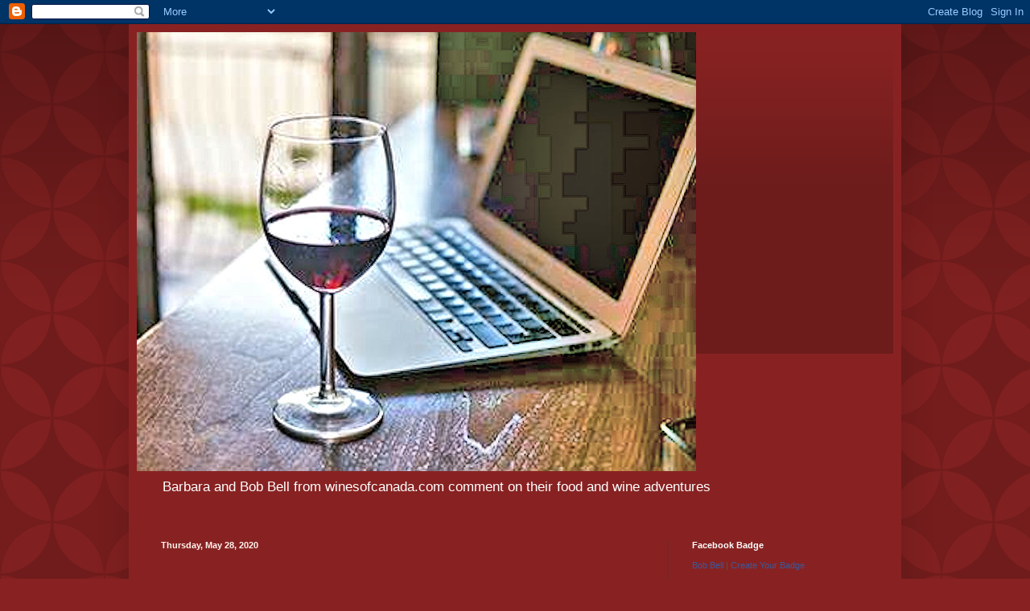

--- FILE ---
content_type: text/html; charset=UTF-8
request_url: https://wondersofwine.blogspot.com/2020/05/
body_size: 15038
content:
<!DOCTYPE html>
<html class='v2' dir='ltr' lang='en'>
<head>
<link href='https://www.blogger.com/static/v1/widgets/4128112664-css_bundle_v2.css' rel='stylesheet' type='text/css'/>
<meta content='width=1100' name='viewport'/>
<meta content='text/html; charset=UTF-8' http-equiv='Content-Type'/>
<meta content='blogger' name='generator'/>
<link href='https://wondersofwine.blogspot.com/favicon.ico' rel='icon' type='image/x-icon'/>
<link href='http://wondersofwine.blogspot.com/2020/05/' rel='canonical'/>
<link rel="alternate" type="application/atom+xml" title="Wonders of Wine and Food - Atom" href="https://wondersofwine.blogspot.com/feeds/posts/default" />
<link rel="alternate" type="application/rss+xml" title="Wonders of Wine and Food - RSS" href="https://wondersofwine.blogspot.com/feeds/posts/default?alt=rss" />
<link rel="service.post" type="application/atom+xml" title="Wonders of Wine and Food - Atom" href="https://www.blogger.com/feeds/3339904055249690357/posts/default" />
<!--Can't find substitution for tag [blog.ieCssRetrofitLinks]-->
<meta content='http://wondersofwine.blogspot.com/2020/05/' property='og:url'/>
<meta content='Wonders of Wine and Food' property='og:title'/>
<meta content='Barbara and Bob Bell from winesofcanada.com comment on their food and wine adventures' property='og:description'/>
<title>Wonders of Wine and Food: May 2020</title>
<style id='page-skin-1' type='text/css'><!--
/*
-----------------------------------------------
Blogger Template Style
Name:     Simple
Designer: Blogger
URL:      www.blogger.com
----------------------------------------------- */
/* Content
----------------------------------------------- */
body {
font: normal normal 12px Arial, Tahoma, Helvetica, FreeSans, sans-serif;
color: #fff5ee;
background: #882222 url(//themes.googleusercontent.com/image?id=0BwVBOzw_-hbMODkzNDVjYTEtYzNiYi00YjRkLThkZjAtOGM0MGI5NzRhZjM4) repeat scroll top left;
padding: 0 40px 40px 40px;
}
html body .region-inner {
min-width: 0;
max-width: 100%;
width: auto;
}
h2 {
font-size: 22px;
}
a:link {
text-decoration:none;
color: #ffffcc;
}
a:visited {
text-decoration:none;
color: #ddbb99;
}
a:hover {
text-decoration:underline;
color: #ffffff;
}
.body-fauxcolumn-outer .fauxcolumn-inner {
background: transparent none repeat scroll top left;
_background-image: none;
}
.body-fauxcolumn-outer .cap-top {
position: absolute;
z-index: 1;
height: 400px;
width: 100%;
}
.body-fauxcolumn-outer .cap-top .cap-left {
width: 100%;
background: transparent url(//www.blogblog.com/1kt/simple/gradients_deep.png) repeat-x scroll top left;
_background-image: none;
}
.content-outer {
-moz-box-shadow: 0 0 40px rgba(0, 0, 0, .15);
-webkit-box-shadow: 0 0 5px rgba(0, 0, 0, .15);
-goog-ms-box-shadow: 0 0 10px #333333;
box-shadow: 0 0 40px rgba(0, 0, 0, .15);
margin-bottom: 1px;
}
.content-inner {
padding: 10px 10px;
}
.content-inner {
background-color: #882222;
}
/* Header
----------------------------------------------- */
.header-outer {
background: transparent url(//www.blogblog.com/1kt/simple/gradients_deep.png) repeat-x scroll 0 -400px;
_background-image: none;
}
.Header h1 {
font: normal normal 60px Georgia, Utopia, 'Palatino Linotype', Palatino, serif;
color: #ffffff;
text-shadow: -1px -1px 1px rgba(0, 0, 0, .2);
}
.Header h1 a {
color: #ffffff;
}
.Header .description {
font-size: 140%;
color: #ffffff;
}
.header-inner .Header .titlewrapper {
padding: 22px 30px;
}
.header-inner .Header .descriptionwrapper {
padding: 0 30px;
}
/* Tabs
----------------------------------------------- */
.tabs-inner .section:first-child {
border-top: 0 solid #772222;
}
.tabs-inner .section:first-child ul {
margin-top: -0;
border-top: 0 solid #772222;
border-left: 0 solid #772222;
border-right: 0 solid #772222;
}
.tabs-inner .widget ul {
background: #662222 none repeat-x scroll 0 -800px;
_background-image: none;
border-bottom: 1px solid #772222;
margin-top: 1px;
margin-left: -30px;
margin-right: -30px;
}
.tabs-inner .widget li a {
display: inline-block;
padding: .6em 1em;
font: normal normal 14px Arial, Tahoma, Helvetica, FreeSans, sans-serif;
color: #ffffcc;
border-left: 1px solid #882222;
border-right: 0 solid #772222;
}
.tabs-inner .widget li:first-child a {
border-left: none;
}
.tabs-inner .widget li.selected a, .tabs-inner .widget li a:hover {
color: #ffffff;
background-color: #552222;
text-decoration: none;
}
/* Columns
----------------------------------------------- */
.main-outer {
border-top: 0 solid #772222;
}
.fauxcolumn-left-outer .fauxcolumn-inner {
border-right: 1px solid #772222;
}
.fauxcolumn-right-outer .fauxcolumn-inner {
border-left: 1px solid #772222;
}
/* Headings
----------------------------------------------- */
div.widget > h2,
div.widget h2.title {
margin: 0 0 1em 0;
font: normal bold 11px Arial, Tahoma, Helvetica, FreeSans, sans-serif;
color: #ffffff;
}
/* Widgets
----------------------------------------------- */
.widget .zippy {
color: #999999;
text-shadow: 2px 2px 1px rgba(0, 0, 0, .1);
}
.widget .popular-posts ul {
list-style: none;
}
/* Posts
----------------------------------------------- */
h2.date-header {
font: normal bold 11px Arial, Tahoma, Helvetica, FreeSans, sans-serif;
}
.date-header span {
background-color: transparent;
color: #fff5ee;
padding: inherit;
letter-spacing: inherit;
margin: inherit;
}
.main-inner {
padding-top: 30px;
padding-bottom: 30px;
}
.main-inner .column-center-inner {
padding: 0 15px;
}
.main-inner .column-center-inner .section {
margin: 0 15px;
}
.post {
margin: 0 0 25px 0;
}
h3.post-title, .comments h4 {
font: normal normal 22px Arial, Tahoma, Helvetica, FreeSans, sans-serif;
margin: .75em 0 0;
}
.post-body {
font-size: 110%;
line-height: 1.4;
position: relative;
}
.post-body img, .post-body .tr-caption-container, .Profile img, .Image img,
.BlogList .item-thumbnail img {
padding: 4px;
background: #ffffff;
border: 1px solid #660000;
-moz-box-shadow: 1px 1px 5px rgba(0, 0, 0, .1);
-webkit-box-shadow: 1px 1px 5px rgba(0, 0, 0, .1);
box-shadow: 1px 1px 5px rgba(0, 0, 0, .1);
}
.post-body img, .post-body .tr-caption-container {
padding: 8px;
}
.post-body .tr-caption-container {
color: #333333;
}
.post-body .tr-caption-container img {
padding: 0;
background: transparent;
border: none;
-moz-box-shadow: 0 0 0 rgba(0, 0, 0, .1);
-webkit-box-shadow: 0 0 0 rgba(0, 0, 0, .1);
box-shadow: 0 0 0 rgba(0, 0, 0, .1);
}
.post-header {
margin: 0 0 1.5em;
line-height: 1.6;
font-size: 90%;
}
.post-footer {
margin: 20px -2px 0;
padding: 5px 10px;
color: #eeddcc;
background-color: #772222;
border-bottom: 1px solid transparent;
line-height: 1.6;
font-size: 90%;
}
#comments .comment-author {
padding-top: 1.5em;
border-top: 1px solid #772222;
background-position: 0 1.5em;
}
#comments .comment-author:first-child {
padding-top: 0;
border-top: none;
}
.avatar-image-container {
margin: .2em 0 0;
}
#comments .avatar-image-container img {
border: 1px solid #660000;
}
/* Comments
----------------------------------------------- */
.comments .comments-content .icon.blog-author {
background-repeat: no-repeat;
background-image: url([data-uri]);
}
.comments .comments-content .loadmore a {
border-top: 1px solid #999999;
border-bottom: 1px solid #999999;
}
.comments .comment-thread.inline-thread {
background-color: #772222;
}
.comments .continue {
border-top: 2px solid #999999;
}
/* Accents
---------------------------------------------- */
.section-columns td.columns-cell {
border-left: 1px solid #772222;
}
.blog-pager {
background: transparent none no-repeat scroll top center;
}
.blog-pager-older-link, .home-link,
.blog-pager-newer-link {
background-color: #882222;
padding: 5px;
}
.footer-outer {
border-top: 0 dashed #bbbbbb;
}
/* Mobile
----------------------------------------------- */
body.mobile  {
background-size: auto;
}
.mobile .body-fauxcolumn-outer {
background: transparent none repeat scroll top left;
}
.mobile .body-fauxcolumn-outer .cap-top {
background-size: 100% auto;
}
.mobile .content-outer {
-webkit-box-shadow: 0 0 3px rgba(0, 0, 0, .15);
box-shadow: 0 0 3px rgba(0, 0, 0, .15);
}
.mobile .tabs-inner .widget ul {
margin-left: 0;
margin-right: 0;
}
.mobile .post {
margin: 0;
}
.mobile .main-inner .column-center-inner .section {
margin: 0;
}
.mobile .date-header span {
padding: 0.1em 10px;
margin: 0 -10px;
}
.mobile h3.post-title {
margin: 0;
}
.mobile .blog-pager {
background: transparent none no-repeat scroll top center;
}
.mobile .footer-outer {
border-top: none;
}
.mobile .main-inner, .mobile .footer-inner {
background-color: #882222;
}
.mobile-index-contents {
color: #fff5ee;
}
.mobile-link-button {
background-color: #ffffcc;
}
.mobile-link-button a:link, .mobile-link-button a:visited {
color: #882222;
}
.mobile .tabs-inner .section:first-child {
border-top: none;
}
.mobile .tabs-inner .PageList .widget-content {
background-color: #552222;
color: #ffffff;
border-top: 1px solid #772222;
border-bottom: 1px solid #772222;
}
.mobile .tabs-inner .PageList .widget-content .pagelist-arrow {
border-left: 1px solid #772222;
}

--></style>
<style id='template-skin-1' type='text/css'><!--
body {
min-width: 960px;
}
.content-outer, .content-fauxcolumn-outer, .region-inner {
min-width: 960px;
max-width: 960px;
_width: 960px;
}
.main-inner .columns {
padding-left: 0;
padding-right: 280px;
}
.main-inner .fauxcolumn-center-outer {
left: 0;
right: 280px;
/* IE6 does not respect left and right together */
_width: expression(this.parentNode.offsetWidth -
parseInt("0") -
parseInt("280px") + 'px');
}
.main-inner .fauxcolumn-left-outer {
width: 0;
}
.main-inner .fauxcolumn-right-outer {
width: 280px;
}
.main-inner .column-left-outer {
width: 0;
right: 100%;
margin-left: -0;
}
.main-inner .column-right-outer {
width: 280px;
margin-right: -280px;
}
#layout {
min-width: 0;
}
#layout .content-outer {
min-width: 0;
width: 800px;
}
#layout .region-inner {
min-width: 0;
width: auto;
}
body#layout div.add_widget {
padding: 8px;
}
body#layout div.add_widget a {
margin-left: 32px;
}
--></style>
<style>
    body {background-image:url(\/\/themes.googleusercontent.com\/image?id=0BwVBOzw_-hbMODkzNDVjYTEtYzNiYi00YjRkLThkZjAtOGM0MGI5NzRhZjM4);}
    
@media (max-width: 200px) { body {background-image:url(\/\/themes.googleusercontent.com\/image?id=0BwVBOzw_-hbMODkzNDVjYTEtYzNiYi00YjRkLThkZjAtOGM0MGI5NzRhZjM4&options=w200);}}
@media (max-width: 400px) and (min-width: 201px) { body {background-image:url(\/\/themes.googleusercontent.com\/image?id=0BwVBOzw_-hbMODkzNDVjYTEtYzNiYi00YjRkLThkZjAtOGM0MGI5NzRhZjM4&options=w400);}}
@media (max-width: 800px) and (min-width: 401px) { body {background-image:url(\/\/themes.googleusercontent.com\/image?id=0BwVBOzw_-hbMODkzNDVjYTEtYzNiYi00YjRkLThkZjAtOGM0MGI5NzRhZjM4&options=w800);}}
@media (max-width: 1200px) and (min-width: 801px) { body {background-image:url(\/\/themes.googleusercontent.com\/image?id=0BwVBOzw_-hbMODkzNDVjYTEtYzNiYi00YjRkLThkZjAtOGM0MGI5NzRhZjM4&options=w1200);}}
/* Last tag covers anything over one higher than the previous max-size cap. */
@media (min-width: 1201px) { body {background-image:url(\/\/themes.googleusercontent.com\/image?id=0BwVBOzw_-hbMODkzNDVjYTEtYzNiYi00YjRkLThkZjAtOGM0MGI5NzRhZjM4&options=w1600);}}
  </style>
<link href='https://www.blogger.com/dyn-css/authorization.css?targetBlogID=3339904055249690357&amp;zx=7f760bd6-ce7e-406d-856e-1b3899045f8a' media='none' onload='if(media!=&#39;all&#39;)media=&#39;all&#39;' rel='stylesheet'/><noscript><link href='https://www.blogger.com/dyn-css/authorization.css?targetBlogID=3339904055249690357&amp;zx=7f760bd6-ce7e-406d-856e-1b3899045f8a' rel='stylesheet'/></noscript>
<meta name='google-adsense-platform-account' content='ca-host-pub-1556223355139109'/>
<meta name='google-adsense-platform-domain' content='blogspot.com'/>

<!-- data-ad-client=ca-pub-6301523907505531 -->

</head>
<body class='loading variant-deep'>
<div class='navbar section' id='navbar' name='Navbar'><div class='widget Navbar' data-version='1' id='Navbar1'><script type="text/javascript">
    function setAttributeOnload(object, attribute, val) {
      if(window.addEventListener) {
        window.addEventListener('load',
          function(){ object[attribute] = val; }, false);
      } else {
        window.attachEvent('onload', function(){ object[attribute] = val; });
      }
    }
  </script>
<div id="navbar-iframe-container"></div>
<script type="text/javascript" src="https://apis.google.com/js/platform.js"></script>
<script type="text/javascript">
      gapi.load("gapi.iframes:gapi.iframes.style.bubble", function() {
        if (gapi.iframes && gapi.iframes.getContext) {
          gapi.iframes.getContext().openChild({
              url: 'https://www.blogger.com/navbar/3339904055249690357?origin\x3dhttps://wondersofwine.blogspot.com',
              where: document.getElementById("navbar-iframe-container"),
              id: "navbar-iframe"
          });
        }
      });
    </script><script type="text/javascript">
(function() {
var script = document.createElement('script');
script.type = 'text/javascript';
script.src = '//pagead2.googlesyndication.com/pagead/js/google_top_exp.js';
var head = document.getElementsByTagName('head')[0];
if (head) {
head.appendChild(script);
}})();
</script>
</div></div>
<div class='body-fauxcolumns'>
<div class='fauxcolumn-outer body-fauxcolumn-outer'>
<div class='cap-top'>
<div class='cap-left'></div>
<div class='cap-right'></div>
</div>
<div class='fauxborder-left'>
<div class='fauxborder-right'></div>
<div class='fauxcolumn-inner'>
</div>
</div>
<div class='cap-bottom'>
<div class='cap-left'></div>
<div class='cap-right'></div>
</div>
</div>
</div>
<div class='content'>
<div class='content-fauxcolumns'>
<div class='fauxcolumn-outer content-fauxcolumn-outer'>
<div class='cap-top'>
<div class='cap-left'></div>
<div class='cap-right'></div>
</div>
<div class='fauxborder-left'>
<div class='fauxborder-right'></div>
<div class='fauxcolumn-inner'>
</div>
</div>
<div class='cap-bottom'>
<div class='cap-left'></div>
<div class='cap-right'></div>
</div>
</div>
</div>
<div class='content-outer'>
<div class='content-cap-top cap-top'>
<div class='cap-left'></div>
<div class='cap-right'></div>
</div>
<div class='fauxborder-left content-fauxborder-left'>
<div class='fauxborder-right content-fauxborder-right'></div>
<div class='content-inner'>
<header>
<div class='header-outer'>
<div class='header-cap-top cap-top'>
<div class='cap-left'></div>
<div class='cap-right'></div>
</div>
<div class='fauxborder-left header-fauxborder-left'>
<div class='fauxborder-right header-fauxborder-right'></div>
<div class='region-inner header-inner'>
<div class='header section' id='header' name='Header'><div class='widget Header' data-version='1' id='Header1'>
<div id='header-inner'>
<a href='https://wondersofwine.blogspot.com/' style='display: block'>
<img alt='Wonders of Wine and Food' height='546px; ' id='Header1_headerimg' src='https://blogger.googleusercontent.com/img/a/AVvXsEjvUNzeI8A8TIeDHx9inJjGRxESzKKqz9h-RAuGITi6MOCvmP1M9bpI9hu1nQPMZt08suSFtJOr8KMdjBCR1sVfGSGRwk5_fSfNNiFzm8KP_B3qZ7aon7E60TyA8hoTSWqmt3K8XnPkW9zL8hwRBz5YjpiK2MYw6Wti3IZqaCFHcnyEmYjUy7rKF1f4Ex4=s695' style='display: block' width='695px; '/>
</a>
<div class='descriptionwrapper'>
<p class='description'><span>Barbara and Bob Bell from winesofcanada.com comment on their food and wine adventures</span></p>
</div>
</div>
</div></div>
</div>
</div>
<div class='header-cap-bottom cap-bottom'>
<div class='cap-left'></div>
<div class='cap-right'></div>
</div>
</div>
</header>
<div class='tabs-outer'>
<div class='tabs-cap-top cap-top'>
<div class='cap-left'></div>
<div class='cap-right'></div>
</div>
<div class='fauxborder-left tabs-fauxborder-left'>
<div class='fauxborder-right tabs-fauxborder-right'></div>
<div class='region-inner tabs-inner'>
<div class='tabs no-items section' id='crosscol' name='Cross-Column'></div>
<div class='tabs no-items section' id='crosscol-overflow' name='Cross-Column 2'></div>
</div>
</div>
<div class='tabs-cap-bottom cap-bottom'>
<div class='cap-left'></div>
<div class='cap-right'></div>
</div>
</div>
<div class='main-outer'>
<div class='main-cap-top cap-top'>
<div class='cap-left'></div>
<div class='cap-right'></div>
</div>
<div class='fauxborder-left main-fauxborder-left'>
<div class='fauxborder-right main-fauxborder-right'></div>
<div class='region-inner main-inner'>
<div class='columns fauxcolumns'>
<div class='fauxcolumn-outer fauxcolumn-center-outer'>
<div class='cap-top'>
<div class='cap-left'></div>
<div class='cap-right'></div>
</div>
<div class='fauxborder-left'>
<div class='fauxborder-right'></div>
<div class='fauxcolumn-inner'>
</div>
</div>
<div class='cap-bottom'>
<div class='cap-left'></div>
<div class='cap-right'></div>
</div>
</div>
<div class='fauxcolumn-outer fauxcolumn-left-outer'>
<div class='cap-top'>
<div class='cap-left'></div>
<div class='cap-right'></div>
</div>
<div class='fauxborder-left'>
<div class='fauxborder-right'></div>
<div class='fauxcolumn-inner'>
</div>
</div>
<div class='cap-bottom'>
<div class='cap-left'></div>
<div class='cap-right'></div>
</div>
</div>
<div class='fauxcolumn-outer fauxcolumn-right-outer'>
<div class='cap-top'>
<div class='cap-left'></div>
<div class='cap-right'></div>
</div>
<div class='fauxborder-left'>
<div class='fauxborder-right'></div>
<div class='fauxcolumn-inner'>
</div>
</div>
<div class='cap-bottom'>
<div class='cap-left'></div>
<div class='cap-right'></div>
</div>
</div>
<!-- corrects IE6 width calculation -->
<div class='columns-inner'>
<div class='column-center-outer'>
<div class='column-center-inner'>
<div class='main section' id='main' name='Main'><div class='widget Blog' data-version='1' id='Blog1'>
<div class='blog-posts hfeed'>

          <div class="date-outer">
        
<h2 class='date-header'><span>Thursday, May 28, 2020</span></h2>

          <div class="date-posts">
        
<div class='post-outer'>
<div class='post hentry uncustomized-post-template' itemprop='blogPost' itemscope='itemscope' itemtype='http://schema.org/BlogPosting'>
<meta content='https://blogger.googleusercontent.com/img/b/R29vZ2xl/AVvXsEiVzpzUv5VOTZYCZ5cRHvGk22wrpfQwK4ZX3JSEwhg1QQxCC8omHUIrBEXK1XS6gJgPC2Wynfr-ZDm89c6ZvUKEvLZ9ggo9jMQELk6z3CFk7AWDsw0BXzPKhbIIpkAXec9s4yUqBgiOKSg/s320/2020-release2.jpg' itemprop='image_url'/>
<meta content='3339904055249690357' itemprop='blogId'/>
<meta content='1386043834524435768' itemprop='postId'/>
<a name='1386043834524435768'></a>
<div class='post-header'>
<div class='post-header-line-1'></div>
</div>
<div class='post-body entry-content' id='post-body-1386043834524435768' itemprop='description articleBody'>
<div class="separator" style="clear: both; text-align: center;">
</div>
<br />
<div class="separator" style="clear: both; text-align: center;">
</div>
<br />
<div class="separator" style="clear: both; text-align: center;">
</div>
<br />
<div class="separator" style="clear: both; text-align: center;">
<a href="https://blogger.googleusercontent.com/img/b/R29vZ2xl/AVvXsEiVzpzUv5VOTZYCZ5cRHvGk22wrpfQwK4ZX3JSEwhg1QQxCC8omHUIrBEXK1XS6gJgPC2Wynfr-ZDm89c6ZvUKEvLZ9ggo9jMQELk6z3CFk7AWDsw0BXzPKhbIIpkAXec9s4yUqBgiOKSg/s1600/2020-release2.jpg" imageanchor="1" style="margin-left: 1em; margin-right: 1em;"><img border="0" data-original-height="1147" data-original-width="1600" height="229" src="https://blogger.googleusercontent.com/img/b/R29vZ2xl/AVvXsEiVzpzUv5VOTZYCZ5cRHvGk22wrpfQwK4ZX3JSEwhg1QQxCC8omHUIrBEXK1XS6gJgPC2Wynfr-ZDm89c6ZvUKEvLZ9ggo9jMQELk6z3CFk7AWDsw0BXzPKhbIIpkAXec9s4yUqBgiOKSg/s320/2020-release2.jpg" width="320" /></a><br /></div>
<b>The Wonderful Labels of Seaside Pearl!</b><br />
<b><br /></b>
The little winery that could. From simple beginnings to an award-winning very popular winery, Seaside Pearl Farmgate Winery is a true success story. Located in the beautiful countryside just north of Abbotsford it is owned by Allison and David Zimmerman.&nbsp; They operate the winery with the help of their daughter and two sons.<br />
<br />
Besides having a beautiful location, perfect hospitality, and great wines they have the most interesting wine labels for their bottles.<br />
<br />
<div class="separator" style="clear: both; text-align: center;">
<a href="https://blogger.googleusercontent.com/img/b/R29vZ2xl/AVvXsEijI5gRjUe3G3Q18zHW9ktzDDw_6aiQfYY3EQvtNR8xbEJGpqoGIYdypvRQP2ExwsESdxPZl4d2kFOOEuV07ubopkymmsqZXGpjWDs_7JV2ZLhefygDzYybPtUCVSN9bivmGUGRk3XOkUQ/s1600/2020-release1.jpg" imageanchor="1" style="margin-left: 1em; margin-right: 1em;"><img border="0" data-original-height="537" data-original-width="800" height="214" src="https://blogger.googleusercontent.com/img/b/R29vZ2xl/AVvXsEijI5gRjUe3G3Q18zHW9ktzDDw_6aiQfYY3EQvtNR8xbEJGpqoGIYdypvRQP2ExwsESdxPZl4d2kFOOEuV07ubopkymmsqZXGpjWDs_7JV2ZLhefygDzYybPtUCVSN9bivmGUGRk3XOkUQ/s320/2020-release1.jpg" width="320" /></a></div>
<div class="separator" style="clear: both; text-align: center;">
<br /></div>
<div class="separator" style="clear: both; text-align: center;">
<a href="https://blogger.googleusercontent.com/img/b/R29vZ2xl/AVvXsEiSqCkxlzAd6VQmGN7yZxD9YkyDtw9mNZKLXRn5QMynoLq_vSMLawBvJiIA7C_uenoD9sLyDsLM_ads71FVoF9CaPPGt1qBVEpTAMx8XVmNLnpedV8ikzyfNdjAQ3pLBrElLGICgn1p11Q/s1600/milo.jpg" imageanchor="1" style="margin-left: 1em; margin-right: 1em;"><img border="0" data-original-height="1075" data-original-width="1600" height="214" src="https://blogger.googleusercontent.com/img/b/R29vZ2xl/AVvXsEiSqCkxlzAd6VQmGN7yZxD9YkyDtw9mNZKLXRn5QMynoLq_vSMLawBvJiIA7C_uenoD9sLyDsLM_ads71FVoF9CaPPGt1qBVEpTAMx8XVmNLnpedV8ikzyfNdjAQ3pLBrElLGICgn1p11Q/s320/milo.jpg" width="320" /></a></div>
<div class="separator" style="clear: both; text-align: center;">
</div>
<div class="separator" style="clear: both; text-align: center;">
<br /></div>
The labels reflect the history and charm of the Mt Lehman region of the Fraser Valley. The Zimmermans consulted with local historians when creating the names and designs.<br />
<br />
<div class="separator" style="clear: both; text-align: center;">
<a href="https://blogger.googleusercontent.com/img/b/R29vZ2xl/AVvXsEg2-bwVly7BU3Y_PMLON7jBe5Q8_ECCgBSrdttIUVPOY9gtl0peu9eXFOcXEmzvF_pKMw8HEu0zCc9vCcidAzzWWq7ctQ1AAjokwhXBoOH_iGGIgeYxYjVoxTlnlK2EtF6NI0Rox4CmWsU/s1600/2020-release-syrah.jpg" imageanchor="1" style="margin-left: 1em; margin-right: 1em;"><img border="0" data-original-height="736" data-original-width="800" height="294" src="https://blogger.googleusercontent.com/img/b/R29vZ2xl/AVvXsEg2-bwVly7BU3Y_PMLON7jBe5Q8_ECCgBSrdttIUVPOY9gtl0peu9eXFOcXEmzvF_pKMw8HEu0zCc9vCcidAzzWWq7ctQ1AAjokwhXBoOH_iGGIgeYxYjVoxTlnlK2EtF6NI0Rox4CmWsU/s320/2020-release-syrah.jpg" width="320" /></a></div>
<div class="separator" style="clear: both; text-align: center;">
<br /></div>
<div class="separator" style="clear: both; text-align: center;">
<br /></div>
<div class="separator" style="clear: both; text-align: center;">
<a href="https://blogger.googleusercontent.com/img/b/R29vZ2xl/AVvXsEhWqULSOoA6CRzxfziNGNFiqvmfnRaXlEaPQ4pn-iaYuwFPLdWyhOEltlGqQexqO-ImsbJEMPh2RGbZVw5d_xrkt-vrRRKDuUi68VfdoCfo5jRm5VSxTN1E7_JZJ4EBZLNCt6kCm0GA8G4/s1600/landroad-label.jpg" imageanchor="1" style="margin-left: 1em; margin-right: 1em;"><img border="0" data-original-height="457" data-original-width="400" height="320" src="https://blogger.googleusercontent.com/img/b/R29vZ2xl/AVvXsEhWqULSOoA6CRzxfziNGNFiqvmfnRaXlEaPQ4pn-iaYuwFPLdWyhOEltlGqQexqO-ImsbJEMPh2RGbZVw5d_xrkt-vrRRKDuUi68VfdoCfo5jRm5VSxTN1E7_JZJ4EBZLNCt6kCm0GA8G4/s320/landroad-label.jpg" width="280" /></a></div>
<br />
Landing Road refers to a series of roads or pathways built by an early settler in the region by the of Sam Lehman. The label Charlotte is the name of an English Horticulturist's wife. They settled in the Bradner area and began what became an annual flower show,<br />
<br />
<div class="separator" style="clear: both; text-align: center;">
<a href="https://blogger.googleusercontent.com/img/b/R29vZ2xl/AVvXsEiGDYWhdlrOacd9FXPiZbvF8AZkVgBQW44YnR32E_Yh8-_CuprYeLMYx87xZ2ZJsdqrJV15NkSpQ21P14WRpwrVQHSLkZpJtTfIU4293PNCy4Qq4HPAhJZpa6rHt1qQuz_-2hDOyBB9yuI/s1600/barb-front.jpg" imageanchor="1" style="margin-left: 1em; margin-right: 1em;"><img border="0" data-original-height="596" data-original-width="800" height="238" src="https://blogger.googleusercontent.com/img/b/R29vZ2xl/AVvXsEiGDYWhdlrOacd9FXPiZbvF8AZkVgBQW44YnR32E_Yh8-_CuprYeLMYx87xZ2ZJsdqrJV15NkSpQ21P14WRpwrVQHSLkZpJtTfIU4293PNCy4Qq4HPAhJZpa6rHt1qQuz_-2hDOyBB9yuI/s320/barb-front.jpg" width="320" /></a></div>
<div class="separator" style="clear: both; text-align: center;">
<br /></div>
If you are lucky enough to be at the winery when Allison is holding tastings she will happily take you through the history of each and every wine. Barbara and I have experienced interesting stories numerous times since they opened we never tire of them.<br />
<br />
<a href="http://www.winesofcanada.com/roberts-seasidePearl.html" target="_blank">Seaside Pearl</a><br />
<br />
<br />
<div style='clear: both;'></div>
</div>
<div class='post-footer'>
<div class='post-footer-line post-footer-line-1'>
<span class='post-author vcard'>
Posted by
<span class='fn' itemprop='author' itemscope='itemscope' itemtype='http://schema.org/Person'>
<meta content='https://www.blogger.com/profile/06076228010800856319' itemprop='url'/>
<a class='g-profile' href='https://www.blogger.com/profile/06076228010800856319' rel='author' title='author profile'>
<span itemprop='name'>We Love Wine</span>
</a>
</span>
</span>
<span class='post-timestamp'>
at
<meta content='http://wondersofwine.blogspot.com/2020/05/the-wonderful-labels-of-seaside-pearl.html' itemprop='url'/>
<a class='timestamp-link' href='https://wondersofwine.blogspot.com/2020/05/the-wonderful-labels-of-seaside-pearl.html' rel='bookmark' title='permanent link'><abbr class='published' itemprop='datePublished' title='2020-05-28T13:58:00-08:00'>1:58&#8239;PM</abbr></a>
</span>
<span class='post-comment-link'>
<a class='comment-link' href='https://wondersofwine.blogspot.com/2020/05/the-wonderful-labels-of-seaside-pearl.html#comment-form' onclick=''>
No comments:
  </a>
</span>
<span class='post-icons'>
<span class='item-control blog-admin pid-770088024'>
<a href='https://www.blogger.com/post-edit.g?blogID=3339904055249690357&postID=1386043834524435768&from=pencil' title='Edit Post'>
<img alt='' class='icon-action' height='18' src='https://resources.blogblog.com/img/icon18_edit_allbkg.gif' width='18'/>
</a>
</span>
</span>
<div class='post-share-buttons goog-inline-block'>
</div>
</div>
<div class='post-footer-line post-footer-line-2'>
<span class='post-labels'>
</span>
</div>
<div class='post-footer-line post-footer-line-3'>
<span class='post-location'>
</span>
</div>
</div>
</div>
</div>

          </div></div>
        

          <div class="date-outer">
        
<h2 class='date-header'><span>Wednesday, May 20, 2020</span></h2>

          <div class="date-posts">
        
<div class='post-outer'>
<div class='post hentry uncustomized-post-template' itemprop='blogPost' itemscope='itemscope' itemtype='http://schema.org/BlogPosting'>
<meta content='3339904055249690357' itemprop='blogId'/>
<meta content='955197961679305405' itemprop='postId'/>
<a name='955197961679305405'></a>
<div class='post-header'>
<div class='post-header-line-1'></div>
</div>
<div class='post-body entry-content' id='post-body-955197961679305405' itemprop='description articleBody'>
<b>Wearing Gloves for Protection:<br />
</b><br />
<b><br /></b>
You may think this is a good idea BUT!<br />
<br />
Gloves are worn to prevent cross-contamination. Wearing the same pair of gloves as you move about only transmits germs. If you are wearing the same pair of gloves when you enter a grocery store and touch the grocery cart to when you leave you may have spread germs from the cart to every product you touch.<br />
<br />
A friend posted a gif. on Facebook, the other day explaining why wearing gloves is for professional use (nurses) not for you to wear around town. It reminded me of an incident in Tim Horton's a few years ago.<br />
<br />
My wife and were enjoying a cup of coffee when I noticed the manager come out of his office and send the sandwich girl on her break. He did not wash his hands but put on a pair of gloves. He then proceeded to clean his area. Upon receiving an order he made that sandwich and then made a second one.<br />
<br />
Once completing his sandwiches he came into the seating area cleaning tables and removing dirty dishes. He returned to the food prep area and proceeded to make a sandwich. He completed his entire shift of thirty minutes wearing the same gloves. A total and complete violation of numerous health laws.<br />
<br />
I reported this to Tim Horton's head office. They did not respond.<br />
<br />
Another example of wrong behaviour in the food industry, occurring in wineries. The employee hands should never touch the rim of the glass. Next time you get the opportunity, watch it happens frequently.<br />
<br />
<br />
<div style='clear: both;'></div>
</div>
<div class='post-footer'>
<div class='post-footer-line post-footer-line-1'>
<span class='post-author vcard'>
Posted by
<span class='fn' itemprop='author' itemscope='itemscope' itemtype='http://schema.org/Person'>
<meta content='https://www.blogger.com/profile/06076228010800856319' itemprop='url'/>
<a class='g-profile' href='https://www.blogger.com/profile/06076228010800856319' rel='author' title='author profile'>
<span itemprop='name'>We Love Wine</span>
</a>
</span>
</span>
<span class='post-timestamp'>
at
<meta content='http://wondersofwine.blogspot.com/2020/05/wearing-gloves-for-protection-you-may.html' itemprop='url'/>
<a class='timestamp-link' href='https://wondersofwine.blogspot.com/2020/05/wearing-gloves-for-protection-you-may.html' rel='bookmark' title='permanent link'><abbr class='published' itemprop='datePublished' title='2020-05-20T12:19:00-08:00'>12:19&#8239;PM</abbr></a>
</span>
<span class='post-comment-link'>
<a class='comment-link' href='https://wondersofwine.blogspot.com/2020/05/wearing-gloves-for-protection-you-may.html#comment-form' onclick=''>
No comments:
  </a>
</span>
<span class='post-icons'>
<span class='item-control blog-admin pid-770088024'>
<a href='https://www.blogger.com/post-edit.g?blogID=3339904055249690357&postID=955197961679305405&from=pencil' title='Edit Post'>
<img alt='' class='icon-action' height='18' src='https://resources.blogblog.com/img/icon18_edit_allbkg.gif' width='18'/>
</a>
</span>
</span>
<div class='post-share-buttons goog-inline-block'>
</div>
</div>
<div class='post-footer-line post-footer-line-2'>
<span class='post-labels'>
</span>
</div>
<div class='post-footer-line post-footer-line-3'>
<span class='post-location'>
</span>
</div>
</div>
</div>
</div>

          </div></div>
        

          <div class="date-outer">
        
<h2 class='date-header'><span>Thursday, May 14, 2020</span></h2>

          <div class="date-posts">
        
<div class='post-outer'>
<div class='post hentry uncustomized-post-template' itemprop='blogPost' itemscope='itemscope' itemtype='http://schema.org/BlogPosting'>
<meta content='https://blogger.googleusercontent.com/img/b/R29vZ2xl/AVvXsEgeY9hXb8JjnLHgkA4zmCPdn8OCF-stvq15_y5fc5uDseNPR6l71AxCwGMGpt86hCbU1kCUztrFpjmoH9AOsoYXTNvyaXEAh3z5a795ptZA6WqRPJoacYD-QJJzckgQCvsAeFzTTG7oidY/s320/Schoenburger.jpg' itemprop='image_url'/>
<meta content='3339904055249690357' itemprop='blogId'/>
<meta content='1090241814017031143' itemprop='postId'/>
<a name='1090241814017031143'></a>
<div class='post-header'>
<div class='post-header-line-1'></div>
</div>
<div class='post-body entry-content' id='post-body-1090241814017031143' itemprop='description articleBody'>
<div class="separator" style="clear: both; text-align: center;"><a href="https://blogger.googleusercontent.com/img/b/R29vZ2xl/AVvXsEgeY9hXb8JjnLHgkA4zmCPdn8OCF-stvq15_y5fc5uDseNPR6l71AxCwGMGpt86hCbU1kCUztrFpjmoH9AOsoYXTNvyaXEAh3z5a795ptZA6WqRPJoacYD-QJJzckgQCvsAeFzTTG7oidY/s1600/Schoenburger.jpg" imageanchor="1" style="margin-left: 1em; margin-right: 1em;"><img border="0" data-original-height="451" data-original-width="300" height="320" src="https://blogger.googleusercontent.com/img/b/R29vZ2xl/AVvXsEgeY9hXb8JjnLHgkA4zmCPdn8OCF-stvq15_y5fc5uDseNPR6l71AxCwGMGpt86hCbU1kCUztrFpjmoH9AOsoYXTNvyaXEAh3z5a795ptZA6WqRPJoacYD-QJJzckgQCvsAeFzTTG7oidY/s320/Schoenburger.jpg" width="213" /></a></div><div class="separator" style="clear: both; text-align: center;"><span style="color: #0000ee;"><u><br />
</u></span></div>The English Like their tea. Apparently they like their Schönburger too.<br />
<div style="text-align: left;"><span style="color: white;">Schönburger, also spelled Schoenburger, or Schonburger is a variety of grape, formally designated Geisenheim 15-114, a crossing developed at Geisenheim Institute for Grape Breeding in Germany, and released in 1979, of Pinot noir x (Chasselas x Muscat Hamburg).</span></div><div style="text-align: left;"><span style="color: white;"><br />
</span></div><div style="text-align: left;"><span style="color: white;">It is grown now in Germany, as well as in England where it is gaining popularity in the early 2000s and is "authorized". It can also be found in British Columbia Canada, and in western Washington state, western Oregon state, USA. A common feature of these areas is a cool climate, often maritime influenced.</span></div><div style="text-align: left;"><span style="color: white;"><br />
</span></div><div style="text-align: left;"><span style="color: white;">This is a reliable early-ripening grape, though is susceptible to powdery mildew well suited to England climate.</span></div><div style="text-align: left;"><span style="color: white;"><br />
</span></div><div style="text-align: left;"><span style="color: white;">Schönburger was developed in 1939 at the Geisenheim Research Station in Germany. The plant breeder crossed Pinot Noir with something called Pirovano I. This in turn is a cross of Chasselas Rose and Muscat of Hamburg; the latter explains the spicy notes.</span></div><div style="text-align: left;"><span style="color: white;"><br />
</span></div><div style="text-align: left;"><span style="color: white;">Perhaps th number one producer of Schönburger wine in British Columbia is Black Widow Estate winery by owner/winemaker Dick Lancaster. The wine is excellent! It starts with a nice floral aroma followed by notes of honeysuckle &amp; tropical fruit.&nbsp;</span></div><div style="text-align: left;"><span style="color: white;"><br />
</span></div><div style="text-align: left;"><span style="color: white;">Their signature blend Oasis is another fine wine Pinot Gris, Gewürztraminer, Schönburger. A delicious blend of aromatic varieties resulting in a balanced wine with tropical fruit notes.&nbsp;</span></div><div style="text-align: left;"><span style="color: white;"><br />
</span></div><div style="text-align: left;"><span style="color: white;">Roche Wines also produces a very good Schönburger called ARÔME.</span></div><div style="text-align: left;"><span style="color: white;"><br />
</span></div><div style="text-align: left;"><span style="color: white;">Many wines use Schönburger in blends such as Gehringer Bros Gewürztraminer - Schönburger</span></div>
<div style='clear: both;'></div>
</div>
<div class='post-footer'>
<div class='post-footer-line post-footer-line-1'>
<span class='post-author vcard'>
Posted by
<span class='fn' itemprop='author' itemscope='itemscope' itemtype='http://schema.org/Person'>
<meta content='https://www.blogger.com/profile/06076228010800856319' itemprop='url'/>
<a class='g-profile' href='https://www.blogger.com/profile/06076228010800856319' rel='author' title='author profile'>
<span itemprop='name'>We Love Wine</span>
</a>
</span>
</span>
<span class='post-timestamp'>
at
<meta content='http://wondersofwine.blogspot.com/2020/05/the-english-like-their-tea.html' itemprop='url'/>
<a class='timestamp-link' href='https://wondersofwine.blogspot.com/2020/05/the-english-like-their-tea.html' rel='bookmark' title='permanent link'><abbr class='published' itemprop='datePublished' title='2020-05-14T12:19:00-08:00'>12:19&#8239;PM</abbr></a>
</span>
<span class='post-comment-link'>
<a class='comment-link' href='https://wondersofwine.blogspot.com/2020/05/the-english-like-their-tea.html#comment-form' onclick=''>
No comments:
  </a>
</span>
<span class='post-icons'>
<span class='item-control blog-admin pid-770088024'>
<a href='https://www.blogger.com/post-edit.g?blogID=3339904055249690357&postID=1090241814017031143&from=pencil' title='Edit Post'>
<img alt='' class='icon-action' height='18' src='https://resources.blogblog.com/img/icon18_edit_allbkg.gif' width='18'/>
</a>
</span>
</span>
<div class='post-share-buttons goog-inline-block'>
</div>
</div>
<div class='post-footer-line post-footer-line-2'>
<span class='post-labels'>
</span>
</div>
<div class='post-footer-line post-footer-line-3'>
<span class='post-location'>
</span>
</div>
</div>
</div>
</div>

          </div></div>
        

          <div class="date-outer">
        
<h2 class='date-header'><span>Monday, May 4, 2020</span></h2>

          <div class="date-posts">
        
<div class='post-outer'>
<div class='post hentry uncustomized-post-template' itemprop='blogPost' itemscope='itemscope' itemtype='http://schema.org/BlogPosting'>
<meta content='3339904055249690357' itemprop='blogId'/>
<meta content='7522269494344432598' itemprop='postId'/>
<a name='7522269494344432598'></a>
<div class='post-header'>
<div class='post-header-line-1'></div>
</div>
<div class='post-body entry-content' id='post-body-7522269494344432598' itemprop='description articleBody'>
<b>Imported and Domestic Wines</b><br />
<br />
Remember the term "Cellared in Canada" wines. Cellared in Canada is a category of Canadian wine that is produced with varying quantities of foreign bulk wine and Canadian wine. These wines are often sold in government-run liquor stores in sections designated as "Canadian wine". The prices is usually below average.<br />
<br />
On March 13th 2018 wine writer Anthony Gismondi wrote the following<br />
<br />
After grabbing hundreds of millions of dollars in income for producers while causing even more damage to the image of Canadian wine, the wine that never had anything to do with authentic Canadian wine will no longer be able to use the highly deceptive, and frankly fraudulent Cellared in Canada phrase, on its label. The concept was spawned during the original NAFTA agreements when Canadian wineries, read the large commercial producers, complained that levelling the tax playing field would put them out of business. They negotiated a number of temporary agreements in 1994 (CiC was one of them) to soften the blow and, as it turns out, prevent the field from ever being levelled. Nearly a quarter-century later the temporary agreement establishing the CiC category has been killed by the Canadian Food Inspection Agency (CFIA)<br />
<br />
Beginning April 1, no fooling, blended wines bottled in Canada from both domestic and international product will be required by the CFIA to replace &#8220;Cellared in Canada&#8221; with two possible monikers. For primarily imported wines it will be labelled as &#8220;International blend from imported and domestic wines.&#8221; For primarily domestic wines, it will be labelled as &#8220;International blend from domestic and imported wines.&#8221;<br />
<br />
What is the main concern with these wines? Well the key component of all wines is the grape and where it is grown. If the grapes are not grown in Canada how can it be a Canadian wine? Also, it takes away from the local, Canadian grape grower, who can not, due to costs such as labour grow and sell the grapes at a competitive price with imports from counties who pay their workers so little.<br />
<br />
In the world today you are asked to support your local business buying International blend from domestic and imported wines.&#8221; does not do this. The smaller wineries need your support.<br />
<br />
It is companies like Andrew Peller Ltd, Arterra Wines Canada and Iconic Wines that import the grapes into Canada. Common best selling wines like Hochtaler, Domaine D'Or, Schloss Laderheim, Royal and Sommet. Cooper Moon, XoXO, Sawmill Creek, Brights and many others are produced using imported grapes.<br />
<br />
If you go to Andrew Peller Ltd and Arterra Wines Canada they do not even list these wines. Are they embarrassed to?<br />
<br />
Funny if you go to the websites for the government liquor stores in British Columbia and Ontario they list all &#8220;International blend from domestic and imported wines.&#8221; as Canada. Wrong!<br />
<br />
<div style='clear: both;'></div>
</div>
<div class='post-footer'>
<div class='post-footer-line post-footer-line-1'>
<span class='post-author vcard'>
Posted by
<span class='fn' itemprop='author' itemscope='itemscope' itemtype='http://schema.org/Person'>
<meta content='https://www.blogger.com/profile/06076228010800856319' itemprop='url'/>
<a class='g-profile' href='https://www.blogger.com/profile/06076228010800856319' rel='author' title='author profile'>
<span itemprop='name'>We Love Wine</span>
</a>
</span>
</span>
<span class='post-timestamp'>
at
<meta content='http://wondersofwine.blogspot.com/2020/05/imported-and-domestic-wines-remember.html' itemprop='url'/>
<a class='timestamp-link' href='https://wondersofwine.blogspot.com/2020/05/imported-and-domestic-wines-remember.html' rel='bookmark' title='permanent link'><abbr class='published' itemprop='datePublished' title='2020-05-04T12:29:00-08:00'>12:29&#8239;PM</abbr></a>
</span>
<span class='post-comment-link'>
<a class='comment-link' href='https://wondersofwine.blogspot.com/2020/05/imported-and-domestic-wines-remember.html#comment-form' onclick=''>
No comments:
  </a>
</span>
<span class='post-icons'>
<span class='item-control blog-admin pid-770088024'>
<a href='https://www.blogger.com/post-edit.g?blogID=3339904055249690357&postID=7522269494344432598&from=pencil' title='Edit Post'>
<img alt='' class='icon-action' height='18' src='https://resources.blogblog.com/img/icon18_edit_allbkg.gif' width='18'/>
</a>
</span>
</span>
<div class='post-share-buttons goog-inline-block'>
</div>
</div>
<div class='post-footer-line post-footer-line-2'>
<span class='post-labels'>
</span>
</div>
<div class='post-footer-line post-footer-line-3'>
<span class='post-location'>
</span>
</div>
</div>
</div>
</div>

        </div></div>
      
</div>
<div class='blog-pager' id='blog-pager'>
<span id='blog-pager-newer-link'>
<a class='blog-pager-newer-link' href='https://wondersofwine.blogspot.com/search?updated-max=2020-08-21T12:20:00-08:00&amp;max-results=7&amp;reverse-paginate=true' id='Blog1_blog-pager-newer-link' title='Newer Posts'>Newer Posts</a>
</span>
<span id='blog-pager-older-link'>
<a class='blog-pager-older-link' href='https://wondersofwine.blogspot.com/search?updated-max=2020-05-04T12:29:00-08:00&amp;max-results=7' id='Blog1_blog-pager-older-link' title='Older Posts'>Older Posts</a>
</span>
<a class='home-link' href='https://wondersofwine.blogspot.com/'>Home</a>
</div>
<div class='clear'></div>
<div class='blog-feeds'>
<div class='feed-links'>
Subscribe to:
<a class='feed-link' href='https://wondersofwine.blogspot.com/feeds/posts/default' target='_blank' type='application/atom+xml'>Comments (Atom)</a>
</div>
</div>
</div></div>
</div>
</div>
<div class='column-left-outer'>
<div class='column-left-inner'>
<aside>
</aside>
</div>
</div>
<div class='column-right-outer'>
<div class='column-right-inner'>
<aside>
<div class='sidebar section' id='sidebar-right-1'><div class='widget HTML' data-version='1' id='HTML2'>
<h2 class='title'>Facebook Badge</h2>
<div class='widget-content'>
<!-- Facebook Badge START --><a href="https://www.facebook.com/bob.bell.71" title="Bob Bell" style="font-family: &quot;lucida grande&quot;,tahoma,verdana,arial,sans-serif; font-size: 11px; font-variant: normal; font-style: normal; font-weight: normal; color: #3B5998; text-decoration: none;" target="_TOP">Bob Bell</a><span style="font-family: &#039;lucida grande&#039;,tahoma,verdana,arial,sans-serif;font-size: 11px;line-height: 16px;font-variant: normal;font-style: normal;font-weight: normal;color: #555555;text-decoration: none;">&nbsp;|&nbsp;</span><a href="https://www.facebook.com/badges/" title="Make your own badge!" style="font-family: &quot;lucida grande&quot;,tahoma,verdana,arial,sans-serif; font-size: 11px; font-variant: normal; font-style: normal; font-weight: normal; color: #3B5998; text-decoration: none;" target="_TOP">Create Your Badge</a><br /><a href="https://www.facebook.com/bob.bell.71" title="Bob Bell" target="_TOP"><img class="img" src="https://badge.facebook.com/badge/1043289852.337.1030066348.png" style="border: 0px;" alt="" /></a><!-- Facebook Badge END -->
</div>
<div class='clear'></div>
</div><div class='widget HTML' data-version='1' id='HTML1'>
<h2 class='title'>Website</h2>
<div class='widget-content'>
http://www.winesofcanada.com/
</div>
<div class='clear'></div>
</div></div>
<table border='0' cellpadding='0' cellspacing='0' class='section-columns columns-2'>
<tbody>
<tr>
<td class='first columns-cell'>
<div class='sidebar section' id='sidebar-right-2-1'><div class='widget Profile' data-version='1' id='Profile2'>
<h2>About Me</h2>
<div class='widget-content'>
<dl class='profile-datablock'>
<dt class='profile-data'>
<a class='profile-name-link g-profile' href='https://www.blogger.com/profile/06076228010800856319' rel='author' style='background-image: url(//www.blogger.com/img/logo-16.png);'>
We Love Wine
</a>
</dt>
</dl>
<a class='profile-link' href='https://www.blogger.com/profile/06076228010800856319' rel='author'>View my complete profile</a>
<div class='clear'></div>
</div>
</div></div>
</td>
<td class='columns-cell'>
<div class='sidebar section' id='sidebar-right-2-2'><div class='widget BlogArchive' data-version='1' id='BlogArchive2'>
<h2>Blog Archive</h2>
<div class='widget-content'>
<div id='ArchiveList'>
<div id='BlogArchive2_ArchiveList'>
<ul class='flat'>
<li class='archivedate'>
<a href='https://wondersofwine.blogspot.com/2025/12/'>December</a> (1)
      </li>
<li class='archivedate'>
<a href='https://wondersofwine.blogspot.com/2025/11/'>November</a> (2)
      </li>
<li class='archivedate'>
<a href='https://wondersofwine.blogspot.com/2025/10/'>October</a> (1)
      </li>
<li class='archivedate'>
<a href='https://wondersofwine.blogspot.com/2025/09/'>September</a> (2)
      </li>
<li class='archivedate'>
<a href='https://wondersofwine.blogspot.com/2025/08/'>August</a> (2)
      </li>
<li class='archivedate'>
<a href='https://wondersofwine.blogspot.com/2025/07/'>July</a> (3)
      </li>
<li class='archivedate'>
<a href='https://wondersofwine.blogspot.com/2025/06/'>June</a> (3)
      </li>
<li class='archivedate'>
<a href='https://wondersofwine.blogspot.com/2025/05/'>May</a> (2)
      </li>
<li class='archivedate'>
<a href='https://wondersofwine.blogspot.com/2025/04/'>April</a> (2)
      </li>
<li class='archivedate'>
<a href='https://wondersofwine.blogspot.com/2025/03/'>March</a> (2)
      </li>
<li class='archivedate'>
<a href='https://wondersofwine.blogspot.com/2025/02/'>February</a> (2)
      </li>
<li class='archivedate'>
<a href='https://wondersofwine.blogspot.com/2025/01/'>January</a> (3)
      </li>
<li class='archivedate'>
<a href='https://wondersofwine.blogspot.com/2024/12/'>December</a> (2)
      </li>
<li class='archivedate'>
<a href='https://wondersofwine.blogspot.com/2024/11/'>November</a> (1)
      </li>
<li class='archivedate'>
<a href='https://wondersofwine.blogspot.com/2024/10/'>October</a> (2)
      </li>
<li class='archivedate'>
<a href='https://wondersofwine.blogspot.com/2024/09/'>September</a> (2)
      </li>
<li class='archivedate'>
<a href='https://wondersofwine.blogspot.com/2024/08/'>August</a> (2)
      </li>
<li class='archivedate'>
<a href='https://wondersofwine.blogspot.com/2024/07/'>July</a> (1)
      </li>
<li class='archivedate'>
<a href='https://wondersofwine.blogspot.com/2024/06/'>June</a> (2)
      </li>
<li class='archivedate'>
<a href='https://wondersofwine.blogspot.com/2024/05/'>May</a> (2)
      </li>
<li class='archivedate'>
<a href='https://wondersofwine.blogspot.com/2024/04/'>April</a> (2)
      </li>
<li class='archivedate'>
<a href='https://wondersofwine.blogspot.com/2024/03/'>March</a> (3)
      </li>
<li class='archivedate'>
<a href='https://wondersofwine.blogspot.com/2024/02/'>February</a> (2)
      </li>
<li class='archivedate'>
<a href='https://wondersofwine.blogspot.com/2024/01/'>January</a> (2)
      </li>
<li class='archivedate'>
<a href='https://wondersofwine.blogspot.com/2023/12/'>December</a> (4)
      </li>
<li class='archivedate'>
<a href='https://wondersofwine.blogspot.com/2023/11/'>November</a> (1)
      </li>
<li class='archivedate'>
<a href='https://wondersofwine.blogspot.com/2023/10/'>October</a> (3)
      </li>
<li class='archivedate'>
<a href='https://wondersofwine.blogspot.com/2023/09/'>September</a> (2)
      </li>
<li class='archivedate'>
<a href='https://wondersofwine.blogspot.com/2023/08/'>August</a> (2)
      </li>
<li class='archivedate'>
<a href='https://wondersofwine.blogspot.com/2023/07/'>July</a> (3)
      </li>
<li class='archivedate'>
<a href='https://wondersofwine.blogspot.com/2023/06/'>June</a> (3)
      </li>
<li class='archivedate'>
<a href='https://wondersofwine.blogspot.com/2023/05/'>May</a> (1)
      </li>
<li class='archivedate'>
<a href='https://wondersofwine.blogspot.com/2023/04/'>April</a> (2)
      </li>
<li class='archivedate'>
<a href='https://wondersofwine.blogspot.com/2023/03/'>March</a> (1)
      </li>
<li class='archivedate'>
<a href='https://wondersofwine.blogspot.com/2023/02/'>February</a> (1)
      </li>
<li class='archivedate'>
<a href='https://wondersofwine.blogspot.com/2023/01/'>January</a> (2)
      </li>
<li class='archivedate'>
<a href='https://wondersofwine.blogspot.com/2022/12/'>December</a> (2)
      </li>
<li class='archivedate'>
<a href='https://wondersofwine.blogspot.com/2022/11/'>November</a> (1)
      </li>
<li class='archivedate'>
<a href='https://wondersofwine.blogspot.com/2022/10/'>October</a> (2)
      </li>
<li class='archivedate'>
<a href='https://wondersofwine.blogspot.com/2022/09/'>September</a> (3)
      </li>
<li class='archivedate'>
<a href='https://wondersofwine.blogspot.com/2022/08/'>August</a> (2)
      </li>
<li class='archivedate'>
<a href='https://wondersofwine.blogspot.com/2022/07/'>July</a> (1)
      </li>
<li class='archivedate'>
<a href='https://wondersofwine.blogspot.com/2022/06/'>June</a> (1)
      </li>
<li class='archivedate'>
<a href='https://wondersofwine.blogspot.com/2022/05/'>May</a> (3)
      </li>
<li class='archivedate'>
<a href='https://wondersofwine.blogspot.com/2022/04/'>April</a> (3)
      </li>
<li class='archivedate'>
<a href='https://wondersofwine.blogspot.com/2022/03/'>March</a> (2)
      </li>
<li class='archivedate'>
<a href='https://wondersofwine.blogspot.com/2022/02/'>February</a> (1)
      </li>
<li class='archivedate'>
<a href='https://wondersofwine.blogspot.com/2022/01/'>January</a> (3)
      </li>
<li class='archivedate'>
<a href='https://wondersofwine.blogspot.com/2021/12/'>December</a> (2)
      </li>
<li class='archivedate'>
<a href='https://wondersofwine.blogspot.com/2021/11/'>November</a> (3)
      </li>
<li class='archivedate'>
<a href='https://wondersofwine.blogspot.com/2021/09/'>September</a> (1)
      </li>
<li class='archivedate'>
<a href='https://wondersofwine.blogspot.com/2021/08/'>August</a> (2)
      </li>
<li class='archivedate'>
<a href='https://wondersofwine.blogspot.com/2021/07/'>July</a> (1)
      </li>
<li class='archivedate'>
<a href='https://wondersofwine.blogspot.com/2021/06/'>June</a> (2)
      </li>
<li class='archivedate'>
<a href='https://wondersofwine.blogspot.com/2021/05/'>May</a> (2)
      </li>
<li class='archivedate'>
<a href='https://wondersofwine.blogspot.com/2021/04/'>April</a> (2)
      </li>
<li class='archivedate'>
<a href='https://wondersofwine.blogspot.com/2021/03/'>March</a> (2)
      </li>
<li class='archivedate'>
<a href='https://wondersofwine.blogspot.com/2021/02/'>February</a> (3)
      </li>
<li class='archivedate'>
<a href='https://wondersofwine.blogspot.com/2021/01/'>January</a> (4)
      </li>
<li class='archivedate'>
<a href='https://wondersofwine.blogspot.com/2020/12/'>December</a> (1)
      </li>
<li class='archivedate'>
<a href='https://wondersofwine.blogspot.com/2020/11/'>November</a> (4)
      </li>
<li class='archivedate'>
<a href='https://wondersofwine.blogspot.com/2020/10/'>October</a> (2)
      </li>
<li class='archivedate'>
<a href='https://wondersofwine.blogspot.com/2020/09/'>September</a> (2)
      </li>
<li class='archivedate'>
<a href='https://wondersofwine.blogspot.com/2020/08/'>August</a> (3)
      </li>
<li class='archivedate'>
<a href='https://wondersofwine.blogspot.com/2020/07/'>July</a> (3)
      </li>
<li class='archivedate'>
<a href='https://wondersofwine.blogspot.com/2020/06/'>June</a> (2)
      </li>
<li class='archivedate'>
<a href='https://wondersofwine.blogspot.com/2020/05/'>May</a> (4)
      </li>
<li class='archivedate'>
<a href='https://wondersofwine.blogspot.com/2020/04/'>April</a> (4)
      </li>
<li class='archivedate'>
<a href='https://wondersofwine.blogspot.com/2020/03/'>March</a> (2)
      </li>
<li class='archivedate'>
<a href='https://wondersofwine.blogspot.com/2020/02/'>February</a> (3)
      </li>
<li class='archivedate'>
<a href='https://wondersofwine.blogspot.com/2020/01/'>January</a> (2)
      </li>
<li class='archivedate'>
<a href='https://wondersofwine.blogspot.com/2019/12/'>December</a> (3)
      </li>
<li class='archivedate'>
<a href='https://wondersofwine.blogspot.com/2019/11/'>November</a> (4)
      </li>
<li class='archivedate'>
<a href='https://wondersofwine.blogspot.com/2019/10/'>October</a> (3)
      </li>
<li class='archivedate'>
<a href='https://wondersofwine.blogspot.com/2019/09/'>September</a> (2)
      </li>
<li class='archivedate'>
<a href='https://wondersofwine.blogspot.com/2019/08/'>August</a> (4)
      </li>
<li class='archivedate'>
<a href='https://wondersofwine.blogspot.com/2019/07/'>July</a> (3)
      </li>
<li class='archivedate'>
<a href='https://wondersofwine.blogspot.com/2019/06/'>June</a> (3)
      </li>
<li class='archivedate'>
<a href='https://wondersofwine.blogspot.com/2019/05/'>May</a> (3)
      </li>
<li class='archivedate'>
<a href='https://wondersofwine.blogspot.com/2019/04/'>April</a> (4)
      </li>
<li class='archivedate'>
<a href='https://wondersofwine.blogspot.com/2019/03/'>March</a> (1)
      </li>
<li class='archivedate'>
<a href='https://wondersofwine.blogspot.com/2019/02/'>February</a> (2)
      </li>
<li class='archivedate'>
<a href='https://wondersofwine.blogspot.com/2019/01/'>January</a> (2)
      </li>
<li class='archivedate'>
<a href='https://wondersofwine.blogspot.com/2018/12/'>December</a> (2)
      </li>
<li class='archivedate'>
<a href='https://wondersofwine.blogspot.com/2018/11/'>November</a> (3)
      </li>
<li class='archivedate'>
<a href='https://wondersofwine.blogspot.com/2018/10/'>October</a> (3)
      </li>
<li class='archivedate'>
<a href='https://wondersofwine.blogspot.com/2018/09/'>September</a> (2)
      </li>
<li class='archivedate'>
<a href='https://wondersofwine.blogspot.com/2018/08/'>August</a> (4)
      </li>
<li class='archivedate'>
<a href='https://wondersofwine.blogspot.com/2018/07/'>July</a> (3)
      </li>
<li class='archivedate'>
<a href='https://wondersofwine.blogspot.com/2018/06/'>June</a> (3)
      </li>
<li class='archivedate'>
<a href='https://wondersofwine.blogspot.com/2018/05/'>May</a> (4)
      </li>
<li class='archivedate'>
<a href='https://wondersofwine.blogspot.com/2018/04/'>April</a> (2)
      </li>
<li class='archivedate'>
<a href='https://wondersofwine.blogspot.com/2018/03/'>March</a> (2)
      </li>
<li class='archivedate'>
<a href='https://wondersofwine.blogspot.com/2018/02/'>February</a> (2)
      </li>
<li class='archivedate'>
<a href='https://wondersofwine.blogspot.com/2018/01/'>January</a> (2)
      </li>
<li class='archivedate'>
<a href='https://wondersofwine.blogspot.com/2017/12/'>December</a> (1)
      </li>
<li class='archivedate'>
<a href='https://wondersofwine.blogspot.com/2017/11/'>November</a> (3)
      </li>
<li class='archivedate'>
<a href='https://wondersofwine.blogspot.com/2017/10/'>October</a> (2)
      </li>
<li class='archivedate'>
<a href='https://wondersofwine.blogspot.com/2017/09/'>September</a> (2)
      </li>
<li class='archivedate'>
<a href='https://wondersofwine.blogspot.com/2017/08/'>August</a> (2)
      </li>
<li class='archivedate'>
<a href='https://wondersofwine.blogspot.com/2017/07/'>July</a> (3)
      </li>
<li class='archivedate'>
<a href='https://wondersofwine.blogspot.com/2017/06/'>June</a> (2)
      </li>
<li class='archivedate'>
<a href='https://wondersofwine.blogspot.com/2017/05/'>May</a> (2)
      </li>
<li class='archivedate'>
<a href='https://wondersofwine.blogspot.com/2017/04/'>April</a> (2)
      </li>
<li class='archivedate'>
<a href='https://wondersofwine.blogspot.com/2017/03/'>March</a> (4)
      </li>
<li class='archivedate'>
<a href='https://wondersofwine.blogspot.com/2017/02/'>February</a> (2)
      </li>
<li class='archivedate'>
<a href='https://wondersofwine.blogspot.com/2017/01/'>January</a> (2)
      </li>
<li class='archivedate'>
<a href='https://wondersofwine.blogspot.com/2016/12/'>December</a> (1)
      </li>
<li class='archivedate'>
<a href='https://wondersofwine.blogspot.com/2016/11/'>November</a> (1)
      </li>
<li class='archivedate'>
<a href='https://wondersofwine.blogspot.com/2016/10/'>October</a> (2)
      </li>
<li class='archivedate'>
<a href='https://wondersofwine.blogspot.com/2016/09/'>September</a> (1)
      </li>
<li class='archivedate'>
<a href='https://wondersofwine.blogspot.com/2016/08/'>August</a> (2)
      </li>
<li class='archivedate'>
<a href='https://wondersofwine.blogspot.com/2016/07/'>July</a> (2)
      </li>
<li class='archivedate'>
<a href='https://wondersofwine.blogspot.com/2016/06/'>June</a> (3)
      </li>
<li class='archivedate'>
<a href='https://wondersofwine.blogspot.com/2016/05/'>May</a> (1)
      </li>
<li class='archivedate'>
<a href='https://wondersofwine.blogspot.com/2016/03/'>March</a> (1)
      </li>
<li class='archivedate'>
<a href='https://wondersofwine.blogspot.com/2016/02/'>February</a> (4)
      </li>
<li class='archivedate'>
<a href='https://wondersofwine.blogspot.com/2016/01/'>January</a> (1)
      </li>
<li class='archivedate'>
<a href='https://wondersofwine.blogspot.com/2015/11/'>November</a> (1)
      </li>
<li class='archivedate'>
<a href='https://wondersofwine.blogspot.com/2015/10/'>October</a> (2)
      </li>
<li class='archivedate'>
<a href='https://wondersofwine.blogspot.com/2015/09/'>September</a> (2)
      </li>
<li class='archivedate'>
<a href='https://wondersofwine.blogspot.com/2015/07/'>July</a> (2)
      </li>
<li class='archivedate'>
<a href='https://wondersofwine.blogspot.com/2015/06/'>June</a> (1)
      </li>
<li class='archivedate'>
<a href='https://wondersofwine.blogspot.com/2015/05/'>May</a> (1)
      </li>
<li class='archivedate'>
<a href='https://wondersofwine.blogspot.com/2015/04/'>April</a> (1)
      </li>
<li class='archivedate'>
<a href='https://wondersofwine.blogspot.com/2015/03/'>March</a> (2)
      </li>
<li class='archivedate'>
<a href='https://wondersofwine.blogspot.com/2015/02/'>February</a> (2)
      </li>
<li class='archivedate'>
<a href='https://wondersofwine.blogspot.com/2015/01/'>January</a> (3)
      </li>
<li class='archivedate'>
<a href='https://wondersofwine.blogspot.com/2014/12/'>December</a> (2)
      </li>
<li class='archivedate'>
<a href='https://wondersofwine.blogspot.com/2014/10/'>October</a> (2)
      </li>
<li class='archivedate'>
<a href='https://wondersofwine.blogspot.com/2014/09/'>September</a> (2)
      </li>
<li class='archivedate'>
<a href='https://wondersofwine.blogspot.com/2014/08/'>August</a> (2)
      </li>
<li class='archivedate'>
<a href='https://wondersofwine.blogspot.com/2014/07/'>July</a> (2)
      </li>
<li class='archivedate'>
<a href='https://wondersofwine.blogspot.com/2014/06/'>June</a> (2)
      </li>
<li class='archivedate'>
<a href='https://wondersofwine.blogspot.com/2014/05/'>May</a> (1)
      </li>
<li class='archivedate'>
<a href='https://wondersofwine.blogspot.com/2014/04/'>April</a> (1)
      </li>
<li class='archivedate'>
<a href='https://wondersofwine.blogspot.com/2014/03/'>March</a> (3)
      </li>
<li class='archivedate'>
<a href='https://wondersofwine.blogspot.com/2014/02/'>February</a> (2)
      </li>
<li class='archivedate'>
<a href='https://wondersofwine.blogspot.com/2014/01/'>January</a> (2)
      </li>
<li class='archivedate'>
<a href='https://wondersofwine.blogspot.com/2013/06/'>June</a> (1)
      </li>
<li class='archivedate'>
<a href='https://wondersofwine.blogspot.com/2013/05/'>May</a> (2)
      </li>
<li class='archivedate'>
<a href='https://wondersofwine.blogspot.com/2013/04/'>April</a> (1)
      </li>
<li class='archivedate'>
<a href='https://wondersofwine.blogspot.com/2013/03/'>March</a> (2)
      </li>
<li class='archivedate'>
<a href='https://wondersofwine.blogspot.com/2013/02/'>February</a> (1)
      </li>
<li class='archivedate'>
<a href='https://wondersofwine.blogspot.com/2013/01/'>January</a> (3)
      </li>
<li class='archivedate'>
<a href='https://wondersofwine.blogspot.com/2012/11/'>November</a> (2)
      </li>
<li class='archivedate'>
<a href='https://wondersofwine.blogspot.com/2012/10/'>October</a> (2)
      </li>
<li class='archivedate'>
<a href='https://wondersofwine.blogspot.com/2012/09/'>September</a> (3)
      </li>
<li class='archivedate'>
<a href='https://wondersofwine.blogspot.com/2012/08/'>August</a> (1)
      </li>
<li class='archivedate'>
<a href='https://wondersofwine.blogspot.com/2012/07/'>July</a> (4)
      </li>
<li class='archivedate'>
<a href='https://wondersofwine.blogspot.com/2012/06/'>June</a> (2)
      </li>
<li class='archivedate'>
<a href='https://wondersofwine.blogspot.com/2012/05/'>May</a> (3)
      </li>
</ul>
</div>
</div>
<div class='clear'></div>
</div>
</div></div>
</td>
</tr>
</tbody>
</table>
<div class='sidebar section' id='sidebar-right-3'><div class='widget Followers' data-version='1' id='Followers2'>
<h2 class='title'>Followers</h2>
<div class='widget-content'>
<div id='Followers2-wrapper'>
<div style='margin-right:2px;'>
<div><script type="text/javascript" src="https://apis.google.com/js/platform.js"></script>
<div id="followers-iframe-container"></div>
<script type="text/javascript">
    window.followersIframe = null;
    function followersIframeOpen(url) {
      gapi.load("gapi.iframes", function() {
        if (gapi.iframes && gapi.iframes.getContext) {
          window.followersIframe = gapi.iframes.getContext().openChild({
            url: url,
            where: document.getElementById("followers-iframe-container"),
            messageHandlersFilter: gapi.iframes.CROSS_ORIGIN_IFRAMES_FILTER,
            messageHandlers: {
              '_ready': function(obj) {
                window.followersIframe.getIframeEl().height = obj.height;
              },
              'reset': function() {
                window.followersIframe.close();
                followersIframeOpen("https://www.blogger.com/followers/frame/3339904055249690357?colors\x3dCgt0cmFuc3BhcmVudBILdHJhbnNwYXJlbnQaByNmZmY1ZWUiByNmZmZmY2MqByM4ODIyMjIyByNmZmZmZmY6ByNmZmY1ZWVCByNmZmZmY2NKByM5OTk5OTlSByNmZmZmY2NaC3RyYW5zcGFyZW50\x26pageSize\x3d21\x26hl\x3den\x26origin\x3dhttps://wondersofwine.blogspot.com");
              },
              'open': function(url) {
                window.followersIframe.close();
                followersIframeOpen(url);
              }
            }
          });
        }
      });
    }
    followersIframeOpen("https://www.blogger.com/followers/frame/3339904055249690357?colors\x3dCgt0cmFuc3BhcmVudBILdHJhbnNwYXJlbnQaByNmZmY1ZWUiByNmZmZmY2MqByM4ODIyMjIyByNmZmZmZmY6ByNmZmY1ZWVCByNmZmZmY2NKByM5OTk5OTlSByNmZmZmY2NaC3RyYW5zcGFyZW50\x26pageSize\x3d21\x26hl\x3den\x26origin\x3dhttps://wondersofwine.blogspot.com");
  </script></div>
</div>
</div>
<div class='clear'></div>
</div>
</div></div>
</aside>
</div>
</div>
</div>
<div style='clear: both'></div>
<!-- columns -->
</div>
<!-- main -->
</div>
</div>
<div class='main-cap-bottom cap-bottom'>
<div class='cap-left'></div>
<div class='cap-right'></div>
</div>
</div>
<footer>
<div class='footer-outer'>
<div class='footer-cap-top cap-top'>
<div class='cap-left'></div>
<div class='cap-right'></div>
</div>
<div class='fauxborder-left footer-fauxborder-left'>
<div class='fauxborder-right footer-fauxborder-right'></div>
<div class='region-inner footer-inner'>
<div class='foot no-items section' id='footer-1'></div>
<table border='0' cellpadding='0' cellspacing='0' class='section-columns columns-2'>
<tbody>
<tr>
<td class='first columns-cell'>
<div class='foot no-items section' id='footer-2-1'></div>
</td>
<td class='columns-cell'>
<div class='foot no-items section' id='footer-2-2'></div>
</td>
</tr>
</tbody>
</table>
<!-- outside of the include in order to lock Attribution widget -->
<div class='foot section' id='footer-3' name='Footer'><div class='widget Attribution' data-version='1' id='Attribution1'>
<div class='widget-content' style='text-align: center;'>
Simple theme. Powered by <a href='https://www.blogger.com' target='_blank'>Blogger</a>.
</div>
<div class='clear'></div>
</div></div>
</div>
</div>
<div class='footer-cap-bottom cap-bottom'>
<div class='cap-left'></div>
<div class='cap-right'></div>
</div>
</div>
</footer>
<!-- content -->
</div>
</div>
<div class='content-cap-bottom cap-bottom'>
<div class='cap-left'></div>
<div class='cap-right'></div>
</div>
</div>
</div>
<script type='text/javascript'>
    window.setTimeout(function() {
        document.body.className = document.body.className.replace('loading', '');
      }, 10);
  </script>

<script type="text/javascript" src="https://www.blogger.com/static/v1/widgets/382300504-widgets.js"></script>
<script type='text/javascript'>
window['__wavt'] = 'AOuZoY7X_vtECh34krCmTuVmgldGdkBHbg:1766018273854';_WidgetManager._Init('//www.blogger.com/rearrange?blogID\x3d3339904055249690357','//wondersofwine.blogspot.com/2020/05/','3339904055249690357');
_WidgetManager._SetDataContext([{'name': 'blog', 'data': {'blogId': '3339904055249690357', 'title': 'Wonders of Wine and Food', 'url': 'https://wondersofwine.blogspot.com/2020/05/', 'canonicalUrl': 'http://wondersofwine.blogspot.com/2020/05/', 'homepageUrl': 'https://wondersofwine.blogspot.com/', 'searchUrl': 'https://wondersofwine.blogspot.com/search', 'canonicalHomepageUrl': 'http://wondersofwine.blogspot.com/', 'blogspotFaviconUrl': 'https://wondersofwine.blogspot.com/favicon.ico', 'bloggerUrl': 'https://www.blogger.com', 'hasCustomDomain': false, 'httpsEnabled': true, 'enabledCommentProfileImages': true, 'gPlusViewType': 'FILTERED_POSTMOD', 'adultContent': false, 'analyticsAccountNumber': '', 'encoding': 'UTF-8', 'locale': 'en', 'localeUnderscoreDelimited': 'en', 'languageDirection': 'ltr', 'isPrivate': false, 'isMobile': false, 'isMobileRequest': false, 'mobileClass': '', 'isPrivateBlog': false, 'isDynamicViewsAvailable': true, 'feedLinks': '\x3clink rel\x3d\x22alternate\x22 type\x3d\x22application/atom+xml\x22 title\x3d\x22Wonders of Wine and Food - Atom\x22 href\x3d\x22https://wondersofwine.blogspot.com/feeds/posts/default\x22 /\x3e\n\x3clink rel\x3d\x22alternate\x22 type\x3d\x22application/rss+xml\x22 title\x3d\x22Wonders of Wine and Food - RSS\x22 href\x3d\x22https://wondersofwine.blogspot.com/feeds/posts/default?alt\x3drss\x22 /\x3e\n\x3clink rel\x3d\x22service.post\x22 type\x3d\x22application/atom+xml\x22 title\x3d\x22Wonders of Wine and Food - Atom\x22 href\x3d\x22https://www.blogger.com/feeds/3339904055249690357/posts/default\x22 /\x3e\n', 'meTag': '', 'adsenseClientId': 'ca-pub-6301523907505531', 'adsenseHostId': 'ca-host-pub-1556223355139109', 'adsenseHasAds': false, 'adsenseAutoAds': false, 'boqCommentIframeForm': true, 'loginRedirectParam': '', 'view': '', 'dynamicViewsCommentsSrc': '//www.blogblog.com/dynamicviews/4224c15c4e7c9321/js/comments.js', 'dynamicViewsScriptSrc': '//www.blogblog.com/dynamicviews/daef15016aa26cab', 'plusOneApiSrc': 'https://apis.google.com/js/platform.js', 'disableGComments': true, 'interstitialAccepted': false, 'sharing': {'platforms': [{'name': 'Get link', 'key': 'link', 'shareMessage': 'Get link', 'target': ''}, {'name': 'Facebook', 'key': 'facebook', 'shareMessage': 'Share to Facebook', 'target': 'facebook'}, {'name': 'BlogThis!', 'key': 'blogThis', 'shareMessage': 'BlogThis!', 'target': 'blog'}, {'name': 'X', 'key': 'twitter', 'shareMessage': 'Share to X', 'target': 'twitter'}, {'name': 'Pinterest', 'key': 'pinterest', 'shareMessage': 'Share to Pinterest', 'target': 'pinterest'}, {'name': 'Email', 'key': 'email', 'shareMessage': 'Email', 'target': 'email'}], 'disableGooglePlus': true, 'googlePlusShareButtonWidth': 0, 'googlePlusBootstrap': '\x3cscript type\x3d\x22text/javascript\x22\x3ewindow.___gcfg \x3d {\x27lang\x27: \x27en\x27};\x3c/script\x3e'}, 'hasCustomJumpLinkMessage': false, 'jumpLinkMessage': 'Read more', 'pageType': 'archive', 'pageName': 'May 2020', 'pageTitle': 'Wonders of Wine and Food: May 2020'}}, {'name': 'features', 'data': {}}, {'name': 'messages', 'data': {'edit': 'Edit', 'linkCopiedToClipboard': 'Link copied to clipboard!', 'ok': 'Ok', 'postLink': 'Post Link'}}, {'name': 'template', 'data': {'name': 'Simple', 'localizedName': 'Simple', 'isResponsive': false, 'isAlternateRendering': false, 'isCustom': false, 'variant': 'deep', 'variantId': 'deep'}}, {'name': 'view', 'data': {'classic': {'name': 'classic', 'url': '?view\x3dclassic'}, 'flipcard': {'name': 'flipcard', 'url': '?view\x3dflipcard'}, 'magazine': {'name': 'magazine', 'url': '?view\x3dmagazine'}, 'mosaic': {'name': 'mosaic', 'url': '?view\x3dmosaic'}, 'sidebar': {'name': 'sidebar', 'url': '?view\x3dsidebar'}, 'snapshot': {'name': 'snapshot', 'url': '?view\x3dsnapshot'}, 'timeslide': {'name': 'timeslide', 'url': '?view\x3dtimeslide'}, 'isMobile': false, 'title': 'Wonders of Wine and Food', 'description': 'Barbara and Bob Bell from winesofcanada.com comment on their food and wine adventures', 'url': 'https://wondersofwine.blogspot.com/2020/05/', 'type': 'feed', 'isSingleItem': false, 'isMultipleItems': true, 'isError': false, 'isPage': false, 'isPost': false, 'isHomepage': false, 'isArchive': true, 'isLabelSearch': false, 'archive': {'year': 2020, 'month': 5, 'rangeMessage': 'Showing posts from May, 2020'}}}]);
_WidgetManager._RegisterWidget('_NavbarView', new _WidgetInfo('Navbar1', 'navbar', document.getElementById('Navbar1'), {}, 'displayModeFull'));
_WidgetManager._RegisterWidget('_HeaderView', new _WidgetInfo('Header1', 'header', document.getElementById('Header1'), {}, 'displayModeFull'));
_WidgetManager._RegisterWidget('_BlogView', new _WidgetInfo('Blog1', 'main', document.getElementById('Blog1'), {'cmtInteractionsEnabled': false, 'lightboxEnabled': true, 'lightboxModuleUrl': 'https://www.blogger.com/static/v1/jsbin/2485970545-lbx.js', 'lightboxCssUrl': 'https://www.blogger.com/static/v1/v-css/828616780-lightbox_bundle.css'}, 'displayModeFull'));
_WidgetManager._RegisterWidget('_HTMLView', new _WidgetInfo('HTML2', 'sidebar-right-1', document.getElementById('HTML2'), {}, 'displayModeFull'));
_WidgetManager._RegisterWidget('_HTMLView', new _WidgetInfo('HTML1', 'sidebar-right-1', document.getElementById('HTML1'), {}, 'displayModeFull'));
_WidgetManager._RegisterWidget('_ProfileView', new _WidgetInfo('Profile2', 'sidebar-right-2-1', document.getElementById('Profile2'), {}, 'displayModeFull'));
_WidgetManager._RegisterWidget('_BlogArchiveView', new _WidgetInfo('BlogArchive2', 'sidebar-right-2-2', document.getElementById('BlogArchive2'), {'languageDirection': 'ltr', 'loadingMessage': 'Loading\x26hellip;'}, 'displayModeFull'));
_WidgetManager._RegisterWidget('_FollowersView', new _WidgetInfo('Followers2', 'sidebar-right-3', document.getElementById('Followers2'), {}, 'displayModeFull'));
_WidgetManager._RegisterWidget('_AttributionView', new _WidgetInfo('Attribution1', 'footer-3', document.getElementById('Attribution1'), {}, 'displayModeFull'));
</script>
</body>
</html>